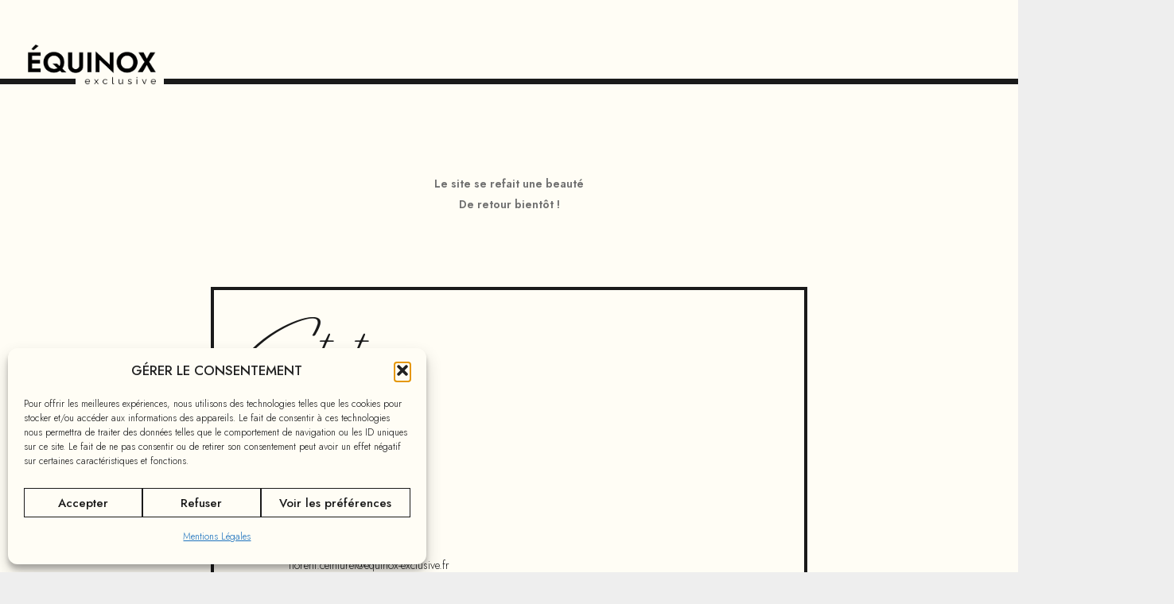

--- FILE ---
content_type: text/css
request_url: https://equinox-exclusive.com/wp-content/themes/Impreza-child/style.css?ver=8.42
body_size: 2199
content:
/*
Theme Name: Impreza Child
Template: Impreza
Version: 1.0
Author:	UpSolution
Theme URI: http://impreza.us-themes.com/
Author URI: http://us-themes.com/
*/

/*Add your own styles here:*/

/*HEADER*/
.eqi-mainlogo{position:relative;}
.eqi-mainlogo::before, .eqi-mainlogo::after{content:''; position:absolute; bottom:0; border-bottom:var(--color-content-border) 7px solid; display:block; pointer-events:none; transition:0.3s;}
.l-header.bg_transparent:not(.sticky) .eqi-mainlogo::before, .l-header.bg_transparent:not(.sticky) .eqi-mainlogo::after{border-bottom:#fff 7px solid;}
.eqi-mainlogo::before{left:-100vw; right:calc(100% - 60px);}
.eqi-mainlogo::after{left:calc(100% + 10px); right:-100vw;}
/*Menu*/
.eqi-mainmenu .w-nav-anchor .w-nav-title{position:relative;}
.eqi-mainmenu .menu-item .w-nav-anchor:not(.level_1) .w-nav-title::after{content:''; position:absolute; bottom:0; left:0; right:100%; border-bottom:var(--color-content-bg) 1px solid; display:block; transition:0.3s;}
.eqi-mainmenu .menu-item .w-nav-anchor:not(.level_1):hover .w-nav-title::after, .eqi-mainmenu .menu-item.current-menu-item .w-nav-anchor:not(.level_1) .w-nav-title::after{right:0;}
.eqi-mainmenu .w-nav-list.level_2::before{content:''; position:absolute; top:0; left:0; right:0; bottom:0; border:var(--color-content-bg) 2px solid; pointer-events:none;}

/*TITRE*/
.eqi-maintitle h1{font-size:calc(22px + 1.3vw) !important; color:#fff !important; font-weight:600 !important; line-height:2 !important; text-transform:uppercase;}
.eqi-maintitle h1 strong{font-family: 'amsterdamfour' !important; font-size:calc(22px + 3vw) !important; font-weight:normal !important; text-transform:none;}
.eqi-h1-bigcustom h1, .eqi-h2-bigcustom h2, .eqi-h3-bigcustom h3{font-family: 'amsterdamfour' !important; font-size:calc(22px + 2vw) !important; font-weight:normal !important; text-transform:none; line-height:1.2 !important;}
div.wpb_text_column:not([class*="eqi"]) h2{position:relative; padding-bottom:1.5rem !important;}
div.wpb_text_column:not([class*="eqi"]) h2::after{content:''; position:absolute; left:0; bottom:0.5rem; width:50px; border-bottom:var(--color-content-border) 4px solid; display:block !important;}
.eqi-template-inner-agencement h2{position:relative; padding-bottom:1.5rem !important; font-weight:300 !important; text-transform:none !important;}
.eqi-template-inner-agencement h2::after{content:''; position:absolute; left:0; bottom:0.5rem; width:50px; border-bottom:var(--color-content-border) 4px solid; display:block !important;}
.eqi-h2likeh3 h2, .eqi-texth3 p{font-size:var(--h3-font-size) !important; font-weight:var(--h3-font-weight) !important; color:var(--color-content-heading) !important; line-height:var(--h3-line-height) !important; text-transform:none !important;}
.eqi-template-product-part-maincontent h2{font-size:var(--h4-font-size) !important; font-weight:var(--h3-font-weight) !important; color:var(--color-content-heading) !important; line-height:var(--h3-line-height) !important; text-transform:none !important;}
.eqi-title-surmesure h2{font-size:1.5rem !important; color:#fff !important; font-weight:300 !important; line-height:2 !important; text-transform:none;}
.eqi-title-surmesure h2 strong{font-family: 'amsterdamfour' !important; font-size:calc(22px + 3vw) !important; font-weight:normal !important; text-transform:none;}

/*BOUTONS*/
.us-btn-style_4 .w-btn-label::before, .us-btn-style_4 .w-btn-label::after{content:''; position:absolute; width:50px; border-bottom:var(--color-content-primary) 4px solid; display:block; pointer-events:none; transition:0.3s;}
.us-btn-style_2 .w-btn-label::before, .us-btn-style_2 .w-btn-label::after{content:''; position:absolute; width:50px; border-bottom:#fff 4px solid; display:block; pointer-events:none; transition:0.3s;}
.us-btn-style_4 .w-btn-label::before, .us-btn-style_2 .w-btn-label::before{left:0; top:0;}
.us-btn-style_4 .w-btn-label::after, .us-btn-style_2 .w-btn-label::after{right:0; bottom:0;}
.us-btn-style_4:hover .w-btn-label::before, .us-btn-style_2:hover .w-btn-label::before, .w-grid-item-h:hover .us-btn-style_4 .w-btn-label::before, .w-grid-item-h:hover .us-btn-style_2:hover .w-btn-label::before{left:calc(100% - 50px);}
.us-btn-style_4:hover .w-btn-label::after, .us-btn-style_2:hover .w-btn-label::after, .w-grid-item-h:hover .us-btn-style_4 .w-btn-label::after, .w-grid-item-h:hover .us-btn-style_2 .w-btn-label::after{right:calc(100% - 50px);}

/*SEPARATOR*/
.eqi-small-separator-down::after{content:''; position:absolute; left:calc(50% - 25px); top:calc(50% - 2px); width:50px; border-bottom:var(--color-content-border) 4px solid; display:block !important;}
.eqi-small-separator-left::after{content:''; position:absolute; left:0; top:calc(50% - 2px); width:50px; border-bottom:var(--color-content-border) 4px solid; display:block !important;}

/*PAGES*/
.eqi-overlay-radial .l-section-overlay{background:radial-gradient(rgba(26,26,26,0.1),rgba(26,26,26,0.75)) !important;}
.eqi-overlay-radial-harder .l-section-overlay{background:radial-gradient(rgba(26,26,26,0.3),rgba(26,26,26,0.85)) !important;}
.eqi-overlay-radial-extraharder .l-section-overlay{background:radial-gradient(rgba(26,26,26,0.4),rgba(26,26,26,0.9)) !important;}
.eqi-paddingleft8rem{padding-left:8rem !important;}
.eqi-paddingleft4rem{padding-left:4rem !important;}
.eqi-trait-after .wpb_wrapper, .eqi-trait-before .wpb_wrapper{display:flex; justify-content:center;}
.eqi-trait-after p, .eqi-trait-before p{position:relative; display:inline-block;}
.eqi-trait-after p::after, .eqi-trait-before p::before{content:''; position:absolute; top:calc(50% + 4px); border-bottom:#fff 4px solid;}
.eqi-trait-after p::after{left:calc(100% + 1.5rem); right:-100vw;}
.eqi-trait-before P::before{left:-100vw; right:calc(100% + 1.5rem);}
/*Accueil*/
.eqi-homesection-wrapper-logo{position:absolute; bottom:-25vh; right:0;}
.eqi-image-overing-right{margin:0 0 -8rem auto !important; max-width:450px !important;}
.eqi-list-references{margin-bottom:0 !important;}
.eqi-list-references ul{margin:0; padding:0; list-style:none; display:flex; flex-direction:row; flex-wrap:wrap; justify-content:center; align-items:center;}
.eqi-list-references li{position:relative; margin:0.25rem 0 !important; padding:0 40px; display:block;}
.eqi-wrapper-boxcollection{position:relative;}
.eqi-wrapper-boxcollection .wpb_text_column{position:absolute; top:0; right:0; bottom:0; left:0; background:radial-gradient(rgba(255,255,255,0.62), rgba(255,255,255,0.98)) !important; display:flex; justify-content:center; align-items:center; pointer-events:none; transform:scale(1.2); opacity:0; transition:0.3s;}
.eqi-wrapper-boxcollection:hover .wpb_text_column{transform:scale(1); opacity:1;}
/*A propos*/
.eqi-row-videotheque.g-cols.via_flex.type_default{margin:0 -10px !important;}
.eqi-row-videotheque .wpb_column{margin-bottom:20px !important;}
.eqi-row-videotheque.g-cols.via_flex.type_default > div > .vc_column-inner{padding-left:10px; padding-right:10px;}
/*Contact*/
.g-cols.via_flex.type_default > div.eqi-col-pagecontact > .vc_column-inner{padding:6rem !important;}
.eqi-col-pagecontact::before{content:''; position:absolute; top:3rem; right:3rem; bottom:3rem; left:3rem; border:var(--color-content-border) 4px solid; display:block; pointer-events:none; z-index:1;}

/*GRILLES*/
/*Produits*/
.eqi-grid-product-wrapper1{background:radial-gradient(rgba(255,255,255,0.62), rgba(255,255,255,0.98)) !important;}
.eqi-grid-product .us-btn-style_4, .eqi-grid-product .us-btn-style_2{margin:0 0 0 auto !important;}
.eqi-grid-agencement-wrapper1{background:radial-gradient(rgba(255,255,255,0.98), rgba(255,255,255,0.62)) !important;}

/*MODELES*/
/*Agencement*/
.eqi-section-contentfullheight .w-vwrapper{min-height:calc( 100vh - var(--wp-admin--admin-bar--height) - 16rem ) !important;}
.eqi-wrapper-vertical{flex-direction:column !important; align-items:center !important;}

/*FORMULAIRE*/
.ee-contactform label{display:none !important;}
.ee-rgpd{font-size:0.8rem !important; line-height:1.3 !important;}

/*FOOTER*/
.eqi-logo-footer{position:relative;}
.eqi-logo-footer::before, .eqi-logo-footer::after{content:''; position:absolute; bottom:0; border-bottom:var(--color-content-border) 7px solid; display:block; pointer-events:none; transition:0.3s;}
.eqi-logo-footer::before{left:-100vw; right:calc(100% - 60px);}
.eqi-logo-footer::after{left:calc(100% + 10px); right:-100vw;}
.eqi-footer-signature p{position:relative; top:-15px; font-family: 'amsterdamfour' !important; font-size:1.5rem !important; font-weight:normal !important; font-weight:normal !important; line-height:2.5 !important; }
.eqi-footer-signature p strong{font-family: var(--font-family) !important; font-size:0.9rem !important; font-weight:600 !important; text-transform:uppercase;}
@media(max-width:1380px){
	.eqi-footer-signature p{top:0;}
}
/*Menu*/
.eqi-footer-menu ul{margin:0; padding:0; list-style:none;}
.eqi-footer-menu li{margin-bottom:1.5rem !important; font-weight:300 !important; text-transform:uppercase !important; font-size:0.9rem !important;}
.eqi-footer-elem-socials{margin-left:-1rem !important; margin-top:-0.75rem !important;}
.eqi-footer-wrapper-logoquali{position:absolute; bottom:1rem; right:0;}
@media(max-width:768px){
	.ee-footer-row-menu .vc_col-sm-3{width:50% !important;}
	.ee-footer-row-menu .ee-row-100-contact.vc_col-sm-3, .ee-footer-row-menu .ee-row-100-label.vc_col-sm-3{width:100% !important;}
	.eqi-footer-wrapper-logoquali{position:relative; bottom:initial; right:initial;}
	.ee-row-100-contact .eqi-footer-menu ul{margin:0; padding:0; list-style:none; display:flex; flex-direction:row; justify-content:center; flex-wrap:wrap;}
	.ee-row-100-contact .eqi-footer-menu li{padding:5px 0.75rem;}
	.ee-row-100-contact .w-socials-list{display:Flex; justify-content:center; flex-wrap:wrap;}
	.ee-row-100-label .eqi-footer-wrapper-logoquali.w-hwrapper.valign_top{align-items:initial; justify-content:center;}
}
/*Complianz*/
.cmplz-cookiebanner{background-color:var(--color-content-bg) !important;}
.cmplz-title{font-family:var(--h1-font-family) !important; text-transform:uppercase !important; font-weight:var(--h1-font-weight) !important; font-size:1.2rem !important;}
.cmplz-btn{padding:0.5em 1.5em !important; height:initial !important; background-color:var(--color-content-bg) !important; color:var(--color-content-link) !important; border:var(--color-content-link) 1px solid !important; border-radius:0 !important; transition:0.3s !important;}
.cmplz-btn:hover{background-color:var(--color-content-link) !important; color:var(--color-content-bg) !important;}
